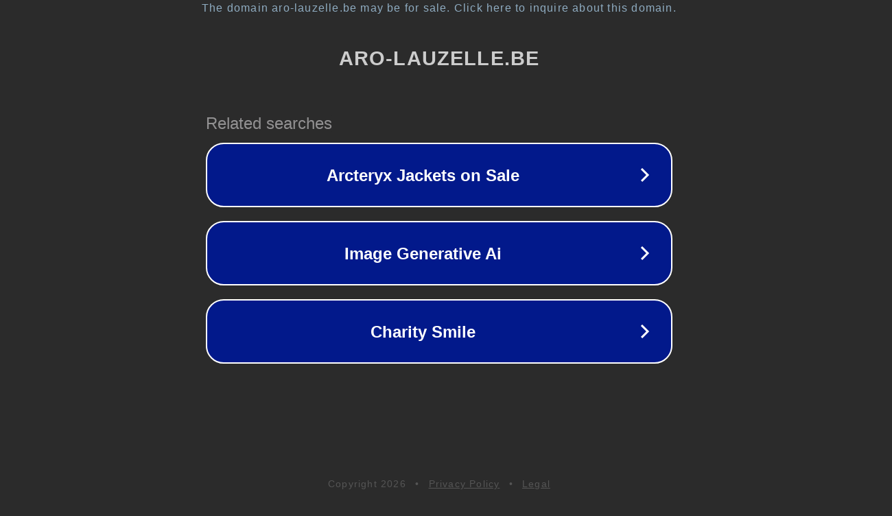

--- FILE ---
content_type: text/html; charset=utf-8
request_url: https://aro-lauzelle.be/index.php/agenda-des-ephemerides/commissions/cat.listevents/2024/05/24/-
body_size: 1142
content:
<!doctype html>
<html data-adblockkey="MFwwDQYJKoZIhvcNAQEBBQADSwAwSAJBANDrp2lz7AOmADaN8tA50LsWcjLFyQFcb/P2Txc58oYOeILb3vBw7J6f4pamkAQVSQuqYsKx3YzdUHCvbVZvFUsCAwEAAQ==_d6rpwb7Tti44SBRzXCQFKLsJCj9MGWuWSU/BHC98dL3II92mzX+qBLl0XLxufsn1UTcKctM6seQspe/z6aqP1g==" lang="en" style="background: #2B2B2B;">
<head>
    <meta charset="utf-8">
    <meta name="viewport" content="width=device-width, initial-scale=1">
    <link rel="icon" href="[data-uri]">
    <link rel="preconnect" href="https://www.google.com" crossorigin>
</head>
<body>
<div id="target" style="opacity: 0"></div>
<script>window.park = "[base64]";</script>
<script src="/bjIEmjLSj.js"></script>
</body>
</html>


--- FILE ---
content_type: text/html; charset=UTF-8
request_url: https://syndicatedsearch.goog/afs/ads?sjk=nGmjGK6VQvuyZURV29mYNQ%3D%3D&adtest=off&psid=3113057640&pcsa=false&channel=pid-bodis-gcontrol47%2Cpid-bodis-gcontrol105%2Cpid-bodis-gcontrol421%2Cpid-bodis-gcontrol152%2Cpid-bodis-gcontrol162&client=dp-bodis30_3ph&r=m&hl=en&ivt=1&rpbu=https%3A%2F%2Faro-lauzelle.be%2F%3Fcaf%3D1%26bpt%3D345&type=3&swp=as-drid-2907541222123037&oe=UTF-8&ie=UTF-8&fexp=21404%2C17301431%2C17301433%2C17301436%2C17301548%2C17301266%2C72717107&format=r3&nocache=5391767503879977&num=0&output=afd_ads&domain_name=aro-lauzelle.be&v=3&bsl=8&pac=0&u_his=2&u_tz=0&dt=1767503879978&u_w=1280&u_h=720&biw=1280&bih=720&psw=1280&psh=648&frm=0&uio=-&cont=rs&drt=0&jsid=caf&jsv=842209568&rurl=https%3A%2F%2Faro-lauzelle.be%2Findex.php%2Fagenda-des-ephemerides%2Fcommissions%2Fcat.listevents%2F2024%2F05%2F24%2F-
body_size: 2848
content:
<!doctype html><html lang="en"> <head> <style id="ssr-boilerplate">body{-webkit-text-size-adjust:100%; font-family:arial,sans-serif; margin:0;}.kAJXkc{-webkit-box-flex:0 0; -webkit-flex-shrink:0; flex-shrink:0;max-width:100%;}.qQe8Bf:last-child, .kAJXkc:last-child{-webkit-box-flex:1 0; -webkit-flex-shrink:1; flex-shrink:1;}.oxK6Qd{text-decoration:none; text-transform:none; color:inherit; display:inline-block;}.qQe8Bf{-webkit-box-flex:0 0; -webkit-flex-shrink:0; flex-shrink:0;display:inline-block; overflow:hidden; text-transform:none;}.GRoHwf{border:none; max-width:100%; max-height:100%;}.sTQexb{display:-ms-flexbox; display:-webkit-box; display:-webkit-flex; display:flex;-ms-flex-align:start; -webkit-box-align:start; -webkit-align-items:flex-start; align-items:flex-start;box-sizing:border-box; overflow:hidden;}.fbCyGe{-webkit-box-flex:1 0; -webkit-flex-shrink:1; flex-shrink:1;}.xVWt1d>span:last-child, .xVWt1d>div:last-child, .Ggs6Sc, .Ggs6Sc:last-child{-webkit-box-flex:0 0; -webkit-flex-shrink:0; flex-shrink:0;}.tsVujf{-ms-overflow-style:none; scrollbar-width:none;}.tsVujf::-webkit-scrollbar{display:none;}.IaWKxd{position:relative; display:inline-block;}.I8Ax8b{position:absolute; top:0; left:0; height:100%; background-repeat:no-repeat; background-size:auto 100%;}.Ks2d7b{display:block;}.YiG34{display:-ms-flexbox; display:-webkit-box; display:-webkit-flex; display:flex;-ms-flex-align:center; -webkit-box-align:center; -webkit-align-items:center; align-items:center;-ms-flex-pack:center; -webkit-box-pack:center; -webkit-justify-content:center; justify-content:center;}.PR8fPd{box-sizing:border-box; max-width:100%; max-height:100%; overflow:hidden;display:-ms-flexbox; display:-webkit-box; display:-webkit-flex; display:flex;-ms-flex-align:center; -webkit-box-align:center; -webkit-align-items:center; align-items:center;-ms-flex-pack:center; -webkit-box-pack:center; -webkit-justify-content:center; justify-content:center;}.bSGShb{text-overflow:ellipsis; white-space:nowrap;}.HZSWee{-ms-flex-negative:1; max-width: 100%;}.rRNbvb{overflow:hidden;}.NrgRP{white-space:nowrap;}.anY0id{cursor:pointer;}.pFQIIb{display:none; position:absolute; z-index:1;}.JIsWSe>div:not(.pFQIIb) {display:-webkit-inline-box; display:-moz-inline-box; display:-ms-inline-flexbox; display:-webkit-inline-flex; display:inline-flex; vertical-align:middle;}.JIsWSe.topAlign>div{vertical-align:top;}.JIsWSe.centerAlign>div{vertical-align:middle;}.JIsWSe.bottomAlign>div{vertical-align:bottom;}.JIsWSe>span, .JIsWSe>a, .JIsWSe>img, .JIsWSe{display:inline; vertical-align:middle;}.WGmGIb:nth-of-type(5n+1) > .t4PlIf,.WGmGIbXrDzff:nth-of-type(5n+1) > .t4PlIfXrDzff{border-left: #1f8a70 7px solid;}.EMBiab ~ .WGmGIb:nth-of-type(5n+2) > .t4PlIf,.EMBiabXrDzff ~ .WGmGIbXrDzff:nth-of-type(5n+2) > .t4PlIfXrDzff{border-left: #1f8a70 7px solid;}.WGmGIb:nth-of-type(5n+3) > .t4PlIf,.WGmGIbXrDzff:nth-of-type(5n+3) > .t4PlIfXrDzff{border-left: #bedb39 7px solid;}.EMBiab ~ .WGmGIb:nth-of-type(5n+4) > .t4PlIf,.EMBiabXrDzff ~ .WGmGIbXrDzff:nth-of-type(5n+4) > .t4PlIfXrDzff{border-left: #bedb39 7px solid;}.WGmGIb:nth-of-type(5n+5) > .t4PlIf,.WGmGIbXrDzff:nth-of-type(5n+5) > .t4PlIfXrDzff{border-left: #ffe11a 7px solid;}.EMBiab ~ .WGmGIb:nth-of-type(5n+6) > .t4PlIf,.EMBiabXrDzff ~ .WGmGIbXrDzff:nth-of-type(5n+6) > .t4PlIfXrDzff{border-left: #ffe11a 7px solid;}.WGmGIb:nth-of-type(5n+2) > .t4PlIf,.WGmGIbXrDzff:nth-of-type(5n+2) > .t4PlIfXrDzff{border-left: #fd7400 7px solid;}.EMBiab ~ .WGmGIb:nth-of-type(5n+3) > .t4PlIf,.EMBiabXrDzff ~ .WGmGIbXrDzff:nth-of-type(5n+3) > .t4PlIfXrDzff{border-left: #fd7400 7px solid;}.WGmGIb:nth-of-type(5n+4) > .t4PlIf,.WGmGIbXrDzff:nth-of-type(5n+4) > .t4PlIfXrDzff{border-left: #004358 7px solid;}.EMBiab ~ .WGmGIb:nth-of-type(5n+5) > .t4PlIf,.EMBiabXrDzff ~ .WGmGIbXrDzff:nth-of-type(5n+5) > .t4PlIfXrDzff{border-left: #004358 7px solid;}.ziF4cd{cursor:pointer;}.bcsLrc,.bcsLrcXrDzff{display:inline; text-transform:inherit;}.qk5njd{-ms-flex-align:start; -webkit-box-align:start; -webkit-align-items:flex-start; align-items:flex-start;}.dvMiBf{-ms-flex-align:end; -webkit-box-align:end; -webkit-align-items:flex-end; align-items:flex-end;}.edKjDd{-ms-flex-align:center; -webkit-box-align:center; -webkit-align-items:center; align-items:center;}.CpLpT{-ms-flex-align:stretch; -webkit-box-align:stretch; -webkit-align-items:stretch; align-items:stretch;}.HSb0Vd{-ms-flex-pack:start; -webkit-box-pack:start; -webkit-justify-content:flex-start; justify-content:flex-start;}.zO5V4c{-ms-flex-pack:center; -webkit-box-pack:center; -webkit-justify-content:center; justify-content:center;}.VI9p8d{-ms-flex-pack:end; -webkit-box-pack:end; -webkit-justify-content:flex-end; justify-content:flex-end;}</style>  <style>.WGmGIbXrDzff{width:100%; -ms-flex-negative:1;-webkit-box-flex:1 0; -webkit-flex-shrink:1; flex-shrink:1;}.oowuIbXrDzff{font-weight:700;background-color:#02198b;border-radius:26px;border:2px solid #ffffff;font-family:Arial,arial,sans-serif;font-size:24px;line-height:41px;margin-bottom:10px;margin-left:10px;margin-right:10px;margin-top:10px;padding-bottom:20px;padding-left:13px;padding-right:13px;padding-top:20px;color:#ffffff;width:100%; -ms-flex-negative:1;-webkit-box-flex:1 0; -webkit-flex-shrink:1; flex-shrink:1;}.oowuIbXrDzff:hover{font-weight:700;background-color:#011059;text-decoration:underline;}.zl5IBXrDzff{margin-left:2px;width:100%; -ms-flex-negative:1;-webkit-box-flex:1 0; -webkit-flex-shrink:1; flex-shrink:1;}.HzW2wbXrDzff{border-radius:16px;height:0px;width:0px;}.eQkgldXrDzff{background-color:#2b2b2b;border-radius:2px;font-size:24px;line-height:26px;margin-bottom:5px;margin-left:10px;color:#929192;}.OLi2AcXrDzff{background-color:#2b2b2b;height:100%;}.fU0bnXrDzff{border-radius:12px;height:50px;width:50px;}.bcsLrcXrDzff{font-weight:700;}.EMBiabXrDzff{width:100%; -ms-flex-negative:1;-webkit-box-flex:1 0; -webkit-flex-shrink:1; flex-shrink:1;}.eQkgldXrDzff{background-color:#2b2b2b;border-radius:2px;font-size:24px;line-height:26px;margin-bottom:5px;margin-left:10px;color:#929192;}.OLi2AcXrDzff{background-color:#2b2b2b;padding-bottom:0px;padding-right:0px;}</style> <meta content="NOINDEX, NOFOLLOW" name="ROBOTS"> <meta content="telephone=no" name="format-detection"> <meta content="origin" name="referrer">    </head> <body>  <div id="adBlock">   <div id="ssrad-master" data-csa-needs-processing="1" data-num-ads="3" class="VWE8Jb"><div class="sTQexb kAJXkc OLi2AcXrDzff" style="-ms-flex-direction:row; -webkit-box-orient:horizontal; -webkit-flex-direction:row; flex-direction:row;-ms-flex-pack:start; -webkit-box-pack:start; -webkit-justify-content:flex-start; justify-content:flex-start;-ms-flex-align:start; -webkit-box-align:start; -webkit-align-items:flex-start; align-items:flex-start;-ms-flex-wrap:wrap; -webkit-flex-wrap:wrap; flex-wrap:wrap;" data-ad-container="1"><div class="sTQexb kAJXkc EMBiabXrDzff" style="-ms-flex-direction:row; -webkit-box-orient:horizontal; -webkit-flex-direction:row; flex-direction:row;"><span class="HZSWee eQkgldXrDzff qQe8Bf">Related searches</span></div><div id="vTQqG" class="sTQexb kAJXkc clicktrackedAd_js WGmGIb WGmGIbXrDzff" style="-ms-flex-direction:row; -webkit-box-orient:horizontal; -webkit-flex-direction:row; flex-direction:row;"><a href="https://aro-lauzelle.be/?caf=1&amp;bpt=345&amp;query=Arcteryx+Jackets+on+Sale&amp;afdToken=[base64]&amp;pcsa=false" data-nb="0" target="_top" class="sTQexb oxK6Qd oowuIbXrDzff" style="-ms-flex-direction:row; -webkit-box-orient:horizontal; -webkit-flex-direction:row; flex-direction:row;-ms-flex-pack:start; -webkit-box-pack:start; -webkit-justify-content:flex-start; justify-content:flex-start;-ms-flex-align:center; -webkit-box-align:center; -webkit-align-items:center; align-items:center;"><div class="sTQexb kAJXkc edqakbXrDzff" style="-ms-flex-direction:row; -webkit-box-orient:horizontal; -webkit-flex-direction:row; flex-direction:row;-ms-flex-pack:center; -webkit-box-pack:center; -webkit-justify-content:center; justify-content:center;-ms-flex-align:center; -webkit-box-align:center; -webkit-align-items:center; align-items:center;"><div class="sTQexb kAJXkc" style="-ms-flex-direction:row; -webkit-box-orient:horizontal; -webkit-flex-direction:row; flex-direction:row;"><div aria-hidden="true" tabindex="-1" class="kAJXkc PR8fPd HzW2wbXrDzff"><img src="https://afs.googleusercontent.com/ad_icons/standard/publisher_icon_image/chevron.svg?c=%2302198b" alt="" loading="lazy" class="GRoHwf"></div></div></div><div class="sTQexb kAJXkc zl5IBXrDzff" style="-ms-flex-direction:row; -webkit-box-orient:horizontal; -webkit-flex-direction:row; flex-direction:row;-ms-flex-pack:center; -webkit-box-pack:center; -webkit-justify-content:center; justify-content:center;-ms-flex-align:center; -webkit-box-align:center; -webkit-align-items:center; align-items:center;"><span data-lines="1" data-truncate="0" class="rRNbvb bSGShb yeTGbdXrDzff qQe8Bf">Arcteryx Jackets on Sale</span></div><div aria-hidden="true" tabindex="-1" class="kAJXkc PR8fPd fU0bnXrDzff Ggs6Sc"><img src="https://afs.googleusercontent.com/ad_icons/standard/publisher_icon_image/chevron.svg?c=%23ffffff" alt="" loading="lazy" class="GRoHwf"></div></a></div><div id="xHF4dd" class="sTQexb kAJXkc clicktrackedAd_js WGmGIb WGmGIbXrDzff" style="-ms-flex-direction:row; -webkit-box-orient:horizontal; -webkit-flex-direction:row; flex-direction:row;"><a href="https://aro-lauzelle.be/?caf=1&amp;bpt=345&amp;query=Image+Generative+Ai&amp;afdToken=[base64]&amp;pcsa=false" data-nb="0" target="_top" class="sTQexb oxK6Qd oowuIbXrDzff" style="-ms-flex-direction:row; -webkit-box-orient:horizontal; -webkit-flex-direction:row; flex-direction:row;-ms-flex-pack:start; -webkit-box-pack:start; -webkit-justify-content:flex-start; justify-content:flex-start;-ms-flex-align:center; -webkit-box-align:center; -webkit-align-items:center; align-items:center;"><div class="sTQexb kAJXkc edqakbXrDzff" style="-ms-flex-direction:row; -webkit-box-orient:horizontal; -webkit-flex-direction:row; flex-direction:row;-ms-flex-pack:center; -webkit-box-pack:center; -webkit-justify-content:center; justify-content:center;-ms-flex-align:center; -webkit-box-align:center; -webkit-align-items:center; align-items:center;"><div class="sTQexb kAJXkc" style="-ms-flex-direction:row; -webkit-box-orient:horizontal; -webkit-flex-direction:row; flex-direction:row;"><div aria-hidden="true" tabindex="-1" class="kAJXkc PR8fPd HzW2wbXrDzff"><img src="https://afs.googleusercontent.com/ad_icons/standard/publisher_icon_image/chevron.svg?c=%2302198b" alt="" loading="lazy" class="GRoHwf"></div></div></div><div class="sTQexb kAJXkc zl5IBXrDzff" style="-ms-flex-direction:row; -webkit-box-orient:horizontal; -webkit-flex-direction:row; flex-direction:row;-ms-flex-pack:center; -webkit-box-pack:center; -webkit-justify-content:center; justify-content:center;-ms-flex-align:center; -webkit-box-align:center; -webkit-align-items:center; align-items:center;"><span data-lines="1" data-truncate="0" class="rRNbvb bSGShb yeTGbdXrDzff qQe8Bf">Image Generative Ai</span></div><div aria-hidden="true" tabindex="-1" class="kAJXkc PR8fPd fU0bnXrDzff Ggs6Sc"><img src="https://afs.googleusercontent.com/ad_icons/standard/publisher_icon_image/chevron.svg?c=%23ffffff" alt="" loading="lazy" class="GRoHwf"></div></a></div><div id="bgyBLe" class="sTQexb kAJXkc clicktrackedAd_js WGmGIb WGmGIbXrDzff" style="-ms-flex-direction:row; -webkit-box-orient:horizontal; -webkit-flex-direction:row; flex-direction:row;"><a href="https://aro-lauzelle.be/?caf=1&amp;bpt=345&amp;query=Charity+Smile&amp;afdToken=[base64]&amp;pcsa=false" data-nb="0" target="_top" class="sTQexb oxK6Qd oowuIbXrDzff" style="-ms-flex-direction:row; -webkit-box-orient:horizontal; -webkit-flex-direction:row; flex-direction:row;-ms-flex-pack:start; -webkit-box-pack:start; -webkit-justify-content:flex-start; justify-content:flex-start;-ms-flex-align:center; -webkit-box-align:center; -webkit-align-items:center; align-items:center;"><div class="sTQexb kAJXkc edqakbXrDzff" style="-ms-flex-direction:row; -webkit-box-orient:horizontal; -webkit-flex-direction:row; flex-direction:row;-ms-flex-pack:center; -webkit-box-pack:center; -webkit-justify-content:center; justify-content:center;-ms-flex-align:center; -webkit-box-align:center; -webkit-align-items:center; align-items:center;"><div class="sTQexb kAJXkc" style="-ms-flex-direction:row; -webkit-box-orient:horizontal; -webkit-flex-direction:row; flex-direction:row;"><div aria-hidden="true" tabindex="-1" class="kAJXkc PR8fPd HzW2wbXrDzff"><img src="https://afs.googleusercontent.com/ad_icons/standard/publisher_icon_image/chevron.svg?c=%2302198b" alt="" loading="lazy" class="GRoHwf"></div></div></div><div class="sTQexb kAJXkc zl5IBXrDzff" style="-ms-flex-direction:row; -webkit-box-orient:horizontal; -webkit-flex-direction:row; flex-direction:row;-ms-flex-pack:center; -webkit-box-pack:center; -webkit-justify-content:center; justify-content:center;-ms-flex-align:center; -webkit-box-align:center; -webkit-align-items:center; align-items:center;"><span data-lines="1" data-truncate="0" class="rRNbvb bSGShb yeTGbdXrDzff qQe8Bf">Charity Smile</span></div><div aria-hidden="true" tabindex="-1" class="kAJXkc PR8fPd fU0bnXrDzff Ggs6Sc"><img src="https://afs.googleusercontent.com/ad_icons/standard/publisher_icon_image/chevron.svg?c=%23ffffff" alt="" loading="lazy" class="GRoHwf"></div></a></div></div></div> </div> <div id="ssrab" style="display:none;"><!--leader-content--></div> <script nonce="WVr7PWG2Dd7VF8vi1MWfnw">window.AFS_AD_REQUEST_RETURN_TIME_ = Date.now();window.IS_GOOGLE_AFS_IFRAME_ = true;function populate(el) { var adBlock = document.getElementById("adBlock"); adBlock.innerHTML += el;}
var IS_GOOGLE_AFS_IFRAME_ = true;
var ad_json = {"caps":[{"n":"queryId","v":"CPhZaYOmCbSP_b8Pu-ufsAU"}],"rs_attr":{"t":"Related Links","u":""},"gd":{"ff":{"fd":"swap","eiell":true,"pcsbs":"44","pcsbp":"8","eco":true,"esb":true},"cd":{"pid":"dp-bodis30_3ph","eawp":"partner-dp-bodis30_3ph","qi":"CPhZaYOmCbSP_b8Pu-ufsAU"},"pc":{"ct":true},"dc":{"d":true}}};</script> <script src="/adsense/domains/caf.js?pac=0" type="text/javascript" nonce="WVr7PWG2Dd7VF8vi1MWfnw"></script>  </body> </html>